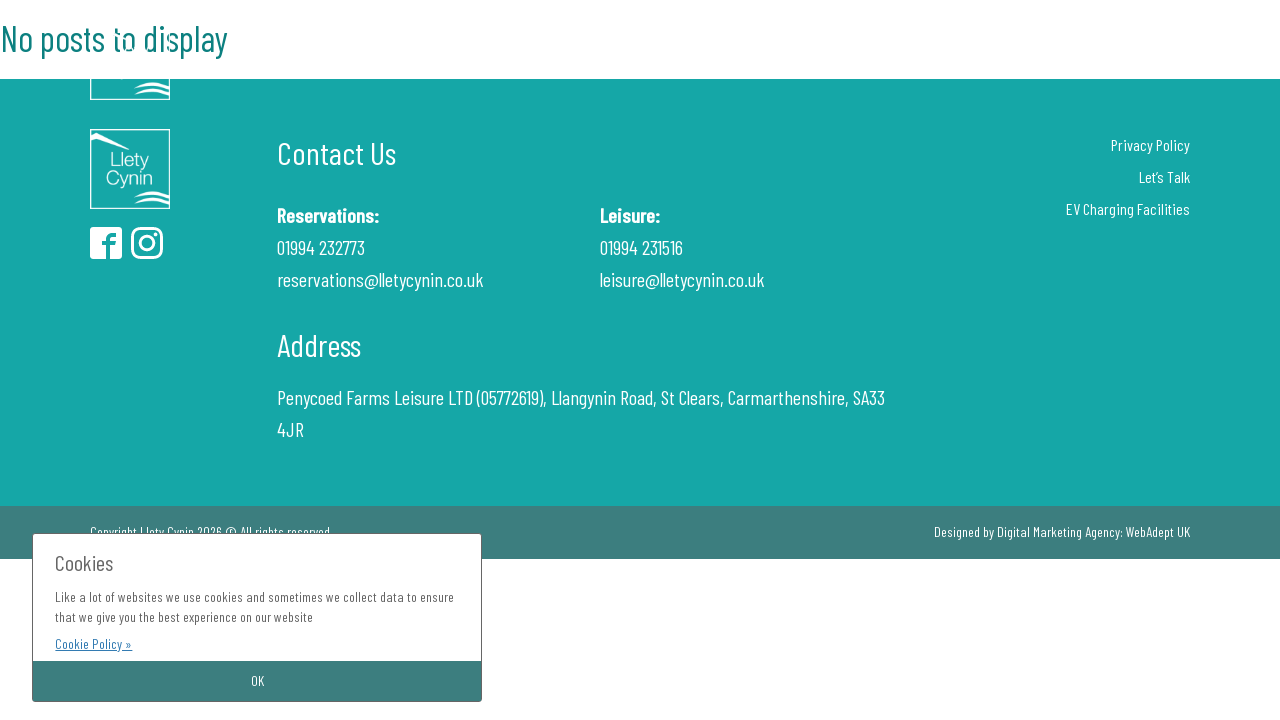

--- FILE ---
content_type: text/html; charset=UTF-8
request_url: https://www.lletycynin.co.uk/tag/dinner/
body_size: 10895
content:
<!DOCTYPE HTML>
<!--[if IEMobile 7 ]><html class="no-js iem7" manifest="default.appcache?v=1"><![endif]--> 
<!--[if lt IE 7 ]><html class="no-js ie6" lang="en"><![endif]--> 
<!--[if IE 7 ]><html class="no-js ie7" lang="en"><![endif]--> 
<!--[if IE 8 ]><html class="no-js ie8" lang="en"><![endif]--> 
<!--[if (gte IE 9)|(gt IEMobile 7)|!(IEMobile)|!(IE)]><!--><html class="no-js" lang="en"><!--<![endif]-->
	<head>
		<!-- Global site tag (gtag.js) - Google Analytics -->
<script async src="https://www.googletagmanager.com/gtag/js?id=UA-107568822-1"></script>
<script>
  window.dataLayer = window.dataLayer || [];
  function gtag(){dataLayer.push(arguments);}
  gtag('js', new Date());

  gtag('config', 'UA-107568822-1');
</script>

		<title>Dinner Archives - Llety Cynin</title>
		<meta charset="UTF-8" />
	  	<meta http-equiv="X-UA-Compatible" content="IE=edge,chrome=1">
	  	<meta name="format-detection" content="telephone=no" />
		<meta name="viewport" content="width=device-width, initial-scale=1.0">
		<link rel="pingback" href="https://www.lletycynin.co.uk/xmlrpc.php" />
		<link rel="preconnect" href="https://fonts.gstatic.com">
		<link href="https://fonts.googleapis.com/css2?family=Barlow+Condensed:wght@400;500&display=swap" rel="stylesheet">

		<meta name='robots' content='index, follow, max-image-preview:large, max-snippet:-1, max-video-preview:-1' />

	<!-- This site is optimized with the Yoast SEO plugin v26.1.1 - https://yoast.com/wordpress/plugins/seo/ -->
	<link rel="canonical" href="https://www.lletycynin.co.uk/tag/dinner/" />
	<meta property="og:locale" content="en_GB" />
	<meta property="og:type" content="article" />
	<meta property="og:title" content="Dinner Archives - Llety Cynin" />
	<meta property="og:url" content="https://www.lletycynin.co.uk/tag/dinner/" />
	<meta property="og:site_name" content="Llety Cynin" />
	<meta name="twitter:card" content="summary_large_image" />
	<script type="application/ld+json" class="yoast-schema-graph">{"@context":"https://schema.org","@graph":[{"@type":"CollectionPage","@id":"https://www.lletycynin.co.uk/tag/dinner/","url":"https://www.lletycynin.co.uk/tag/dinner/","name":"Dinner Archives - Llety Cynin","isPartOf":{"@id":"https://www.lletycynin.co.uk/#website"},"breadcrumb":{"@id":"https://www.lletycynin.co.uk/tag/dinner/#breadcrumb"},"inLanguage":"en-GB"},{"@type":"BreadcrumbList","@id":"https://www.lletycynin.co.uk/tag/dinner/#breadcrumb","itemListElement":[{"@type":"ListItem","position":1,"name":"Home","item":"https://www.lletycynin.co.uk/"},{"@type":"ListItem","position":2,"name":"Dinner"}]},{"@type":"WebSite","@id":"https://www.lletycynin.co.uk/#website","url":"https://www.lletycynin.co.uk/","name":"Llety Cynin","description":"Llety Cynin is a converted coach house, located on a working farm in the heart of rural Carmarthenshire.","publisher":{"@id":"https://www.lletycynin.co.uk/#organization"},"potentialAction":[{"@type":"SearchAction","target":{"@type":"EntryPoint","urlTemplate":"https://www.lletycynin.co.uk/?s={search_term_string}"},"query-input":{"@type":"PropertyValueSpecification","valueRequired":true,"valueName":"search_term_string"}}],"inLanguage":"en-GB"},{"@type":"Organization","@id":"https://www.lletycynin.co.uk/#organization","name":"Llety Cynin","url":"https://www.lletycynin.co.uk/","logo":{"@type":"ImageObject","inLanguage":"en-GB","@id":"https://www.lletycynin.co.uk/#/schema/logo/image/","url":"https://www.lletycynin.co.uk/wp-content/uploads/2022/08/lc-logo-white.png","contentUrl":"https://www.lletycynin.co.uk/wp-content/uploads/2022/08/lc-logo-white.png","width":228,"height":228,"caption":"Llety Cynin"},"image":{"@id":"https://www.lletycynin.co.uk/#/schema/logo/image/"},"sameAs":["https://www.facebook.com/LletyCyn","https://www.instagram.com/lletycynin/"]}]}</script>
	<!-- / Yoast SEO plugin. -->


<link rel="alternate" type="application/rss+xml" title="Llety Cynin &raquo; Dinner Tag Feed" href="https://www.lletycynin.co.uk/tag/dinner/feed/" />
<style id='wp-img-auto-sizes-contain-inline-css' type='text/css'>
img:is([sizes=auto i],[sizes^="auto," i]){contain-intrinsic-size:3000px 1500px}
/*# sourceURL=wp-img-auto-sizes-contain-inline-css */
</style>
<style id='wp-emoji-styles-inline-css' type='text/css'>

	img.wp-smiley, img.emoji {
		display: inline !important;
		border: none !important;
		box-shadow: none !important;
		height: 1em !important;
		width: 1em !important;
		margin: 0 0.07em !important;
		vertical-align: -0.1em !important;
		background: none !important;
		padding: 0 !important;
	}
/*# sourceURL=wp-emoji-styles-inline-css */
</style>
<style id='wp-block-library-inline-css' type='text/css'>
:root{--wp-block-synced-color:#7a00df;--wp-block-synced-color--rgb:122,0,223;--wp-bound-block-color:var(--wp-block-synced-color);--wp-editor-canvas-background:#ddd;--wp-admin-theme-color:#007cba;--wp-admin-theme-color--rgb:0,124,186;--wp-admin-theme-color-darker-10:#006ba1;--wp-admin-theme-color-darker-10--rgb:0,107,160.5;--wp-admin-theme-color-darker-20:#005a87;--wp-admin-theme-color-darker-20--rgb:0,90,135;--wp-admin-border-width-focus:2px}@media (min-resolution:192dpi){:root{--wp-admin-border-width-focus:1.5px}}.wp-element-button{cursor:pointer}:root .has-very-light-gray-background-color{background-color:#eee}:root .has-very-dark-gray-background-color{background-color:#313131}:root .has-very-light-gray-color{color:#eee}:root .has-very-dark-gray-color{color:#313131}:root .has-vivid-green-cyan-to-vivid-cyan-blue-gradient-background{background:linear-gradient(135deg,#00d084,#0693e3)}:root .has-purple-crush-gradient-background{background:linear-gradient(135deg,#34e2e4,#4721fb 50%,#ab1dfe)}:root .has-hazy-dawn-gradient-background{background:linear-gradient(135deg,#faaca8,#dad0ec)}:root .has-subdued-olive-gradient-background{background:linear-gradient(135deg,#fafae1,#67a671)}:root .has-atomic-cream-gradient-background{background:linear-gradient(135deg,#fdd79a,#004a59)}:root .has-nightshade-gradient-background{background:linear-gradient(135deg,#330968,#31cdcf)}:root .has-midnight-gradient-background{background:linear-gradient(135deg,#020381,#2874fc)}:root{--wp--preset--font-size--normal:16px;--wp--preset--font-size--huge:42px}.has-regular-font-size{font-size:1em}.has-larger-font-size{font-size:2.625em}.has-normal-font-size{font-size:var(--wp--preset--font-size--normal)}.has-huge-font-size{font-size:var(--wp--preset--font-size--huge)}.has-text-align-center{text-align:center}.has-text-align-left{text-align:left}.has-text-align-right{text-align:right}.has-fit-text{white-space:nowrap!important}#end-resizable-editor-section{display:none}.aligncenter{clear:both}.items-justified-left{justify-content:flex-start}.items-justified-center{justify-content:center}.items-justified-right{justify-content:flex-end}.items-justified-space-between{justify-content:space-between}.screen-reader-text{border:0;clip-path:inset(50%);height:1px;margin:-1px;overflow:hidden;padding:0;position:absolute;width:1px;word-wrap:normal!important}.screen-reader-text:focus{background-color:#ddd;clip-path:none;color:#444;display:block;font-size:1em;height:auto;left:5px;line-height:normal;padding:15px 23px 14px;text-decoration:none;top:5px;width:auto;z-index:100000}html :where(.has-border-color){border-style:solid}html :where([style*=border-top-color]){border-top-style:solid}html :where([style*=border-right-color]){border-right-style:solid}html :where([style*=border-bottom-color]){border-bottom-style:solid}html :where([style*=border-left-color]){border-left-style:solid}html :where([style*=border-width]){border-style:solid}html :where([style*=border-top-width]){border-top-style:solid}html :where([style*=border-right-width]){border-right-style:solid}html :where([style*=border-bottom-width]){border-bottom-style:solid}html :where([style*=border-left-width]){border-left-style:solid}html :where(img[class*=wp-image-]){height:auto;max-width:100%}:where(figure){margin:0 0 1em}html :where(.is-position-sticky){--wp-admin--admin-bar--position-offset:var(--wp-admin--admin-bar--height,0px)}@media screen and (max-width:600px){html :where(.is-position-sticky){--wp-admin--admin-bar--position-offset:0px}}

/*# sourceURL=wp-block-library-inline-css */
</style><style id='global-styles-inline-css' type='text/css'>
:root{--wp--preset--aspect-ratio--square: 1;--wp--preset--aspect-ratio--4-3: 4/3;--wp--preset--aspect-ratio--3-4: 3/4;--wp--preset--aspect-ratio--3-2: 3/2;--wp--preset--aspect-ratio--2-3: 2/3;--wp--preset--aspect-ratio--16-9: 16/9;--wp--preset--aspect-ratio--9-16: 9/16;--wp--preset--color--black: #222222;--wp--preset--color--cyan-bluish-gray: #abb8c3;--wp--preset--color--white: #ffffff;--wp--preset--color--pale-pink: #f78da7;--wp--preset--color--vivid-red: #cf2e2e;--wp--preset--color--luminous-vivid-orange: #ff6900;--wp--preset--color--luminous-vivid-amber: #fcb900;--wp--preset--color--light-green-cyan: #7bdcb5;--wp--preset--color--vivid-green-cyan: #00d084;--wp--preset--color--pale-cyan-blue: #8ed1fc;--wp--preset--color--vivid-cyan-blue: #0693e3;--wp--preset--color--vivid-purple: #9b51e0;--wp--preset--color--green: #3c7e7f;--wp--preset--color--bright-green: #15A7A7;--wp--preset--color--light-green: #EDF6F6;--wp--preset--gradient--vivid-cyan-blue-to-vivid-purple: linear-gradient(135deg,rgb(6,147,227) 0%,rgb(155,81,224) 100%);--wp--preset--gradient--light-green-cyan-to-vivid-green-cyan: linear-gradient(135deg,rgb(122,220,180) 0%,rgb(0,208,130) 100%);--wp--preset--gradient--luminous-vivid-amber-to-luminous-vivid-orange: linear-gradient(135deg,rgb(252,185,0) 0%,rgb(255,105,0) 100%);--wp--preset--gradient--luminous-vivid-orange-to-vivid-red: linear-gradient(135deg,rgb(255,105,0) 0%,rgb(207,46,46) 100%);--wp--preset--gradient--very-light-gray-to-cyan-bluish-gray: linear-gradient(135deg,rgb(238,238,238) 0%,rgb(169,184,195) 100%);--wp--preset--gradient--cool-to-warm-spectrum: linear-gradient(135deg,rgb(74,234,220) 0%,rgb(151,120,209) 20%,rgb(207,42,186) 40%,rgb(238,44,130) 60%,rgb(251,105,98) 80%,rgb(254,248,76) 100%);--wp--preset--gradient--blush-light-purple: linear-gradient(135deg,rgb(255,206,236) 0%,rgb(152,150,240) 100%);--wp--preset--gradient--blush-bordeaux: linear-gradient(135deg,rgb(254,205,165) 0%,rgb(254,45,45) 50%,rgb(107,0,62) 100%);--wp--preset--gradient--luminous-dusk: linear-gradient(135deg,rgb(255,203,112) 0%,rgb(199,81,192) 50%,rgb(65,88,208) 100%);--wp--preset--gradient--pale-ocean: linear-gradient(135deg,rgb(255,245,203) 0%,rgb(182,227,212) 50%,rgb(51,167,181) 100%);--wp--preset--gradient--electric-grass: linear-gradient(135deg,rgb(202,248,128) 0%,rgb(113,206,126) 100%);--wp--preset--gradient--midnight: linear-gradient(135deg,rgb(2,3,129) 0%,rgb(40,116,252) 100%);--wp--preset--font-size--small: 13px;--wp--preset--font-size--medium: 20px;--wp--preset--font-size--large: 36px;--wp--preset--font-size--x-large: 42px;--wp--preset--spacing--20: 0.44rem;--wp--preset--spacing--30: 0.67rem;--wp--preset--spacing--40: 1rem;--wp--preset--spacing--50: 1.5rem;--wp--preset--spacing--60: 2.25rem;--wp--preset--spacing--70: 3.38rem;--wp--preset--spacing--80: 5.06rem;--wp--preset--shadow--natural: 6px 6px 9px rgba(0, 0, 0, 0.2);--wp--preset--shadow--deep: 12px 12px 50px rgba(0, 0, 0, 0.4);--wp--preset--shadow--sharp: 6px 6px 0px rgba(0, 0, 0, 0.2);--wp--preset--shadow--outlined: 6px 6px 0px -3px rgb(255, 255, 255), 6px 6px rgb(0, 0, 0);--wp--preset--shadow--crisp: 6px 6px 0px rgb(0, 0, 0);}:where(.is-layout-flex){gap: 0.5em;}:where(.is-layout-grid){gap: 0.5em;}body .is-layout-flex{display: flex;}.is-layout-flex{flex-wrap: wrap;align-items: center;}.is-layout-flex > :is(*, div){margin: 0;}body .is-layout-grid{display: grid;}.is-layout-grid > :is(*, div){margin: 0;}:where(.wp-block-columns.is-layout-flex){gap: 2em;}:where(.wp-block-columns.is-layout-grid){gap: 2em;}:where(.wp-block-post-template.is-layout-flex){gap: 1.25em;}:where(.wp-block-post-template.is-layout-grid){gap: 1.25em;}.has-black-color{color: var(--wp--preset--color--black) !important;}.has-cyan-bluish-gray-color{color: var(--wp--preset--color--cyan-bluish-gray) !important;}.has-white-color{color: var(--wp--preset--color--white) !important;}.has-pale-pink-color{color: var(--wp--preset--color--pale-pink) !important;}.has-vivid-red-color{color: var(--wp--preset--color--vivid-red) !important;}.has-luminous-vivid-orange-color{color: var(--wp--preset--color--luminous-vivid-orange) !important;}.has-luminous-vivid-amber-color{color: var(--wp--preset--color--luminous-vivid-amber) !important;}.has-light-green-cyan-color{color: var(--wp--preset--color--light-green-cyan) !important;}.has-vivid-green-cyan-color{color: var(--wp--preset--color--vivid-green-cyan) !important;}.has-pale-cyan-blue-color{color: var(--wp--preset--color--pale-cyan-blue) !important;}.has-vivid-cyan-blue-color{color: var(--wp--preset--color--vivid-cyan-blue) !important;}.has-vivid-purple-color{color: var(--wp--preset--color--vivid-purple) !important;}.has-black-background-color{background-color: var(--wp--preset--color--black) !important;}.has-cyan-bluish-gray-background-color{background-color: var(--wp--preset--color--cyan-bluish-gray) !important;}.has-white-background-color{background-color: var(--wp--preset--color--white) !important;}.has-pale-pink-background-color{background-color: var(--wp--preset--color--pale-pink) !important;}.has-vivid-red-background-color{background-color: var(--wp--preset--color--vivid-red) !important;}.has-luminous-vivid-orange-background-color{background-color: var(--wp--preset--color--luminous-vivid-orange) !important;}.has-luminous-vivid-amber-background-color{background-color: var(--wp--preset--color--luminous-vivid-amber) !important;}.has-light-green-cyan-background-color{background-color: var(--wp--preset--color--light-green-cyan) !important;}.has-vivid-green-cyan-background-color{background-color: var(--wp--preset--color--vivid-green-cyan) !important;}.has-pale-cyan-blue-background-color{background-color: var(--wp--preset--color--pale-cyan-blue) !important;}.has-vivid-cyan-blue-background-color{background-color: var(--wp--preset--color--vivid-cyan-blue) !important;}.has-vivid-purple-background-color{background-color: var(--wp--preset--color--vivid-purple) !important;}.has-black-border-color{border-color: var(--wp--preset--color--black) !important;}.has-cyan-bluish-gray-border-color{border-color: var(--wp--preset--color--cyan-bluish-gray) !important;}.has-white-border-color{border-color: var(--wp--preset--color--white) !important;}.has-pale-pink-border-color{border-color: var(--wp--preset--color--pale-pink) !important;}.has-vivid-red-border-color{border-color: var(--wp--preset--color--vivid-red) !important;}.has-luminous-vivid-orange-border-color{border-color: var(--wp--preset--color--luminous-vivid-orange) !important;}.has-luminous-vivid-amber-border-color{border-color: var(--wp--preset--color--luminous-vivid-amber) !important;}.has-light-green-cyan-border-color{border-color: var(--wp--preset--color--light-green-cyan) !important;}.has-vivid-green-cyan-border-color{border-color: var(--wp--preset--color--vivid-green-cyan) !important;}.has-pale-cyan-blue-border-color{border-color: var(--wp--preset--color--pale-cyan-blue) !important;}.has-vivid-cyan-blue-border-color{border-color: var(--wp--preset--color--vivid-cyan-blue) !important;}.has-vivid-purple-border-color{border-color: var(--wp--preset--color--vivid-purple) !important;}.has-vivid-cyan-blue-to-vivid-purple-gradient-background{background: var(--wp--preset--gradient--vivid-cyan-blue-to-vivid-purple) !important;}.has-light-green-cyan-to-vivid-green-cyan-gradient-background{background: var(--wp--preset--gradient--light-green-cyan-to-vivid-green-cyan) !important;}.has-luminous-vivid-amber-to-luminous-vivid-orange-gradient-background{background: var(--wp--preset--gradient--luminous-vivid-amber-to-luminous-vivid-orange) !important;}.has-luminous-vivid-orange-to-vivid-red-gradient-background{background: var(--wp--preset--gradient--luminous-vivid-orange-to-vivid-red) !important;}.has-very-light-gray-to-cyan-bluish-gray-gradient-background{background: var(--wp--preset--gradient--very-light-gray-to-cyan-bluish-gray) !important;}.has-cool-to-warm-spectrum-gradient-background{background: var(--wp--preset--gradient--cool-to-warm-spectrum) !important;}.has-blush-light-purple-gradient-background{background: var(--wp--preset--gradient--blush-light-purple) !important;}.has-blush-bordeaux-gradient-background{background: var(--wp--preset--gradient--blush-bordeaux) !important;}.has-luminous-dusk-gradient-background{background: var(--wp--preset--gradient--luminous-dusk) !important;}.has-pale-ocean-gradient-background{background: var(--wp--preset--gradient--pale-ocean) !important;}.has-electric-grass-gradient-background{background: var(--wp--preset--gradient--electric-grass) !important;}.has-midnight-gradient-background{background: var(--wp--preset--gradient--midnight) !important;}.has-small-font-size{font-size: var(--wp--preset--font-size--small) !important;}.has-medium-font-size{font-size: var(--wp--preset--font-size--medium) !important;}.has-large-font-size{font-size: var(--wp--preset--font-size--large) !important;}.has-x-large-font-size{font-size: var(--wp--preset--font-size--x-large) !important;}
/*# sourceURL=global-styles-inline-css */
</style>

<style id='classic-theme-styles-inline-css' type='text/css'>
/*! This file is auto-generated */
.wp-block-button__link{color:#fff;background-color:#32373c;border-radius:9999px;box-shadow:none;text-decoration:none;padding:calc(.667em + 2px) calc(1.333em + 2px);font-size:1.125em}.wp-block-file__button{background:#32373c;color:#fff;text-decoration:none}
/*# sourceURL=/wp-includes/css/classic-themes.min.css */
</style>
<link rel='stylesheet' id='screen-css' href='https://www.lletycynin.co.uk/wp-content/themes/llety-cenin/style.css?v=3&#038;ver=6.9' type='text/css' media='screen' />
<script type="text/javascript" src="https://www.lletycynin.co.uk/wp-includes/js/jquery/jquery.min.js?ver=3.7.1" id="jquery-core-js"></script>
<script type="text/javascript" src="https://www.lletycynin.co.uk/wp-includes/js/jquery/jquery-migrate.min.js?ver=3.4.1" id="jquery-migrate-js"></script>
<script type="text/javascript" src="https://www.lletycynin.co.uk/wp-content/themes/llety-cenin/js/html5shiv.js?ver=6.9" id="shiv-js"></script>
<script type="text/javascript" src="https://www.lletycynin.co.uk/wp-content/themes/llety-cenin/js/site.js?ver=6.9" id="site-js"></script>
<link rel="https://api.w.org/" href="https://www.lletycynin.co.uk/wp-json/" /><link rel="alternate" title="JSON" type="application/json" href="https://www.lletycynin.co.uk/wp-json/wp/v2/tags/107" /><link rel="EditURI" type="application/rsd+xml" title="RSD" href="https://www.lletycynin.co.uk/xmlrpc.php?rsd" />
<meta name="generator" content="WordPress 6.9" />
<link rel="icon" href="https://www.lletycynin.co.uk/wp-content/uploads/2021/07/cropped-llety-cynin-favicon-32x32.png" sizes="32x32" />
<link rel="icon" href="https://www.lletycynin.co.uk/wp-content/uploads/2021/07/cropped-llety-cynin-favicon-192x192.png" sizes="192x192" />
<link rel="apple-touch-icon" href="https://www.lletycynin.co.uk/wp-content/uploads/2021/07/cropped-llety-cynin-favicon-180x180.png" />
<meta name="msapplication-TileImage" content="https://www.lletycynin.co.uk/wp-content/uploads/2021/07/cropped-llety-cynin-favicon-270x270.png" />

		<script type="text/javascript">
            jQuery(document).ready(function ($) {

                $('.wp-block-gallery').magnificPopup({
                    delegate: 'a',
                    type: 'image',
                    tLoading: 'Loading image #%curr%...',
                    gallery:{
					    enabled:true
					  }
					                   
                });

            });
        </script>
		
<!-- Facebook Pixel Code -->
<script>
!function(f,b,e,v,n,t,s){if(f.fbq)return;n=f.fbq=function(){n.callMethod?
n.callMethod.apply(n,arguments):n.queue.push(arguments)};if(!f._fbq)f._fbq=n;
n.push=n;n.loaded=!0;n.version='2.0';n.queue=[];t=b.createElement(e);t.async=!0;
t.src=v;s=b.getElementsByTagName(e)[0];s.parentNode.insertBefore(t,s)}(window,
document,'script','https://connect.facebook.net/en_US/fbevents.js');
fbq('init', '158474041204874'); // Insert your pixel ID here.
fbq('track', 'PageView');
</script>
<noscript><img height="1" width="1" style="display:none"
src="https://www.facebook.com/tr?id=158474041204874&ev=PageView&noscript=1"
/></noscript>
<!-- DO NOT MODIFY -->
<!-- End Facebook Pixel Code -->		

<meta name="google-site-verification" content="f4FTJCUAP5dcSiIS3fKPj73AgMKqbZdNooZAILYI86k" />		
		
	</head>
    
	<body class="archive tag tag-dinner tag-107 wp-theme-llety-cenin">
<header class="header  ">
	<div class="container">
		<a href="https://www.lletycynin.co.uk" class="mainLogo ">Llety Cenin</a>

		<nav class="mainNav row">

			<span class="closeMenu">
				<svg version="1.1" xmlns="http://www.w3.org/2000/svg" width="32" height="32" viewBox="0 0 32 32">
				<title>cross</title>
				<path d="M31.708 25.708c-0-0-0-0-0-0l-9.708-9.708 9.708-9.708c0-0 0-0 0-0 0.105-0.105 0.18-0.227 0.229-0.357 0.133-0.356 0.057-0.771-0.229-1.057l-4.586-4.586c-0.286-0.286-0.702-0.361-1.057-0.229-0.13 0.048-0.252 0.124-0.357 0.228 0 0-0 0-0 0l-9.708 9.708-9.708-9.708c-0-0-0-0-0-0-0.105-0.104-0.227-0.18-0.357-0.228-0.356-0.133-0.771-0.057-1.057 0.229l-4.586 4.586c-0.286 0.286-0.361 0.702-0.229 1.057 0.049 0.13 0.124 0.252 0.229 0.357 0 0 0 0 0 0l9.708 9.708-9.708 9.708c-0 0-0 0-0 0-0.104 0.105-0.18 0.227-0.229 0.357-0.133 0.355-0.057 0.771 0.229 1.057l4.586 4.586c0.286 0.286 0.702 0.361 1.057 0.229 0.13-0.049 0.252-0.124 0.357-0.229 0-0 0-0 0-0l9.708-9.708 9.708 9.708c0 0 0 0 0 0 0.105 0.105 0.227 0.18 0.357 0.229 0.356 0.133 0.771 0.057 1.057-0.229l4.586-4.586c0.286-0.286 0.362-0.702 0.229-1.057-0.049-0.13-0.124-0.252-0.229-0.357z"></path>
				</svg>
			</span>

			
					<div class="megaMenu megaCols-4 " id="megaMenu88">

						<a href="#" class="megaMenuBack">&raquo; Back</a>

						<div class="row">

							<ul class="megaMenu-col megaMenu-col1 ">
								
    									
    										<h3> </h3>

    									
    								
    									
    										<li><a href="https://www.lletycynin.co.uk/stay/">Stay</a></li>

    									
    								    							    						</ul>
	
							<ul class="megaMenu-col megaMenu-col2">
								    									
    										<h3> </h3>
    										
    									    								    									
    										<li><a href="https://www.lletycynin.co.uk/spa/">Spa</a></li>

    									    								    							    						</ul>

    							    						<ul class="megaMenu-col megaMenu-col3">
										    									
    										<h3> </h3>
    										
    										    									    									
    										<li><a href="https://www.lletycynin.co.uk/the-penny-bar-restaurant/">The Penny Bar & Restaurant </a></li>

    										    									    								    						</ul>
	    					
	    						    						<ul class="megaMenu-col megaMenu-col4">
										    									
    										<h3> </h3>
    										
    										    									    									
    										<li><a href="https://www.lletycynin.co.uk/the-leisure-club/">The Leisure Club</a></li>

    										    									    								    						</ul>
	    					
	    					
						</div>

					</div>


			<div class="menu-main-menu-container"><ul id="menu-main-menu" class="menu"><li id="menu-item-60" class="menu-item menu-item-type-custom menu-item-object-custom menu-item-home menu-item-60"><a href="https://www.lletycynin.co.uk/">Home</a></li>
<li id="menu-item-934" class="menu-item menu-item-type-custom menu-item-object-custom hasMegaMenu menu-item-934"><a href="#">Visit Us<span class="megaMenuRef">megaMenu88</span></a></li>
<li id="menu-item-743" class="menu-item menu-item-type-post_type menu-item-object-page menu-item-has-children menu-item-743"><a href="https://www.lletycynin.co.uk/carmarthenshire-wedding-venue/">Weddings</a>
<ul class="sub-menu">
	<li id="menu-item-3807" class="menu-item menu-item-type-custom menu-item-object-custom menu-item-3807"><a href="https://www.flipbookpdf.net/web/site/39a49cbd31875d3152c2a4402f9a51ca008358c0202501.pdf.html">Wedding Brochure</a></li>
	<li id="menu-item-3836" class="menu-item menu-item-type-post_type menu-item-object-post menu-item-3836"><a href="https://www.lletycynin.co.uk/special-offers/whirlwind-weddings-wales/">Whirlwind Wedding Package</a></li>
</ul>
</li>
<li id="menu-item-1733" class="menu-item menu-item-type-post_type menu-item-object-page current_page_parent menu-item-has-children menu-item-1733"><a href="https://www.lletycynin.co.uk/special-offers/">Offers &#038; Events</a>
<ul class="sub-menu">
	<li id="menu-item-2744" class="menu-item menu-item-type-taxonomy menu-item-object-category menu-item-2744"><a href="https://www.lletycynin.co.uk/category/events/">Events</a></li>
	<li id="menu-item-2914" class="menu-item menu-item-type-custom menu-item-object-custom menu-item-2914"><a href="https://lletycynin-events.giftpro.co.uk/">Buy Event Tickets</a></li>
	<li id="menu-item-2745" class="menu-item menu-item-type-taxonomy menu-item-object-category menu-item-2745"><a href="https://www.lletycynin.co.uk/category/special-offers/">Special Offers</a></li>
	<li id="menu-item-3613" class="menu-item menu-item-type-custom menu-item-object-custom menu-item-3613"><a href="https://www.flipbookpdf.net/web/site/e8b5b100870e4ee2652fcc1cadb2fca501da9eca202501.pdf.html#page/1">Events Brochure</a></li>
</ul>
</li>
<li id="menu-item-756" class="menu-item menu-item-type-custom menu-item-object-custom menu-item-756"><a href="https://lletycynin.giftpro.co.uk/">Vouchers</a></li>
<li id="menu-item-1594" class="menu-item menu-item-type-post_type menu-item-object-page menu-item-1594"><a href="https://www.lletycynin.co.uk/contact-us/">Contact Us</a></li>
</ul></div>		</nav>

		<a href="#" class="menuToggle">
			<svg version="1.1" xmlns="http://www.w3.org/2000/svg" width="24" height="28" viewBox="0 0 24 28">
			<title>bars</title>
			<path d="M24 21v2c0 0.547-0.453 1-1 1h-22c-0.547 0-1-0.453-1-1v-2c0-0.547 0.453-1 1-1h22c0.547 0 1 0.453 1 1zM24 13v2c0 0.547-0.453 1-1 1h-22c-0.547 0-1-0.453-1-1v-2c0-0.547 0.453-1 1-1h22c0.547 0 1 0.453 1 1zM24 5v2c0 0.547-0.453 1-1 1h-22c-0.547 0-1-0.453-1-1v-2c0-0.547 0.453-1 1-1h22c0.547 0 1 0.453 1 1z"></path>
			</svg>
		</a>
	</div>
</header>


		<h2>No posts to display</h2>
		
	</div>
	<div class="navigation row">
	        	        	
	    </div><!--navigation-->
</div>
	
	<footer class="footer has-bright-green-background-color has-white-color">
		<div class="container row footerContact">
			<div class="g_grid_2">
				<p><img src="https://www.lletycynin.co.uk/wp-content/themes/llety-cenin/images/global/lc-logo-white.png" alt="Llety Cynin" /></p>

				<p>
					<a href="https://www.facebook.com/LletyCyn" target="_blank">
			          <svg version="1.1" xmlns="http://www.w3.org/2000/svg" width="32" height="32" viewBox="0 0 32 32">
			          <title>facebook2</title>
			          <path d="M29 0h-26c-1.65 0-3 1.35-3 3v26c0 1.65 1.35 3 3 3h13v-14h-4v-4h4v-2c0-3.306 2.694-6 6-6h4v4h-4c-1.1 0-2 0.9-2 2v2h6l-1 4h-5v14h9c1.65 0 3-1.35 3-3v-26c0-1.65-1.35-3-3-3z"></path>
			          </svg>
      				</a>

      				<a href="https://www.instagram.com/lletycynin/" target="_blank">
			          <svg version="1.1" xmlns="http://www.w3.org/2000/svg" width="32" height="32" viewBox="0 0 32 32">
			          <title>instagram</title>
			          <path d="M16 2.881c4.275 0 4.781 0.019 6.462 0.094 1.563 0.069 2.406 0.331 2.969 0.55 0.744 0.288 1.281 0.638 1.837 1.194 0.563 0.563 0.906 1.094 1.2 1.838 0.219 0.563 0.481 1.412 0.55 2.969 0.075 1.688 0.094 2.194 0.094 6.463s-0.019 4.781-0.094 6.463c-0.069 1.563-0.331 2.406-0.55 2.969-0.288 0.744-0.637 1.281-1.194 1.837-0.563 0.563-1.094 0.906-1.837 1.2-0.563 0.219-1.413 0.481-2.969 0.55-1.688 0.075-2.194 0.094-6.463 0.094s-4.781-0.019-6.463-0.094c-1.563-0.069-2.406-0.331-2.969-0.55-0.744-0.288-1.281-0.637-1.838-1.194-0.563-0.563-0.906-1.094-1.2-1.837-0.219-0.563-0.481-1.413-0.55-2.969-0.075-1.688-0.094-2.194-0.094-6.463s0.019-4.781 0.094-6.463c0.069-1.563 0.331-2.406 0.55-2.969 0.288-0.744 0.638-1.281 1.194-1.838 0.563-0.563 1.094-0.906 1.838-1.2 0.563-0.219 1.412-0.481 2.969-0.55 1.681-0.075 2.188-0.094 6.463-0.094zM16 0c-4.344 0-4.887 0.019-6.594 0.094-1.7 0.075-2.869 0.35-3.881 0.744-1.056 0.412-1.95 0.956-2.837 1.85-0.894 0.888-1.438 1.781-1.85 2.831-0.394 1.019-0.669 2.181-0.744 3.881-0.075 1.713-0.094 2.256-0.094 6.6s0.019 4.887 0.094 6.594c0.075 1.7 0.35 2.869 0.744 3.881 0.413 1.056 0.956 1.95 1.85 2.837 0.887 0.887 1.781 1.438 2.831 1.844 1.019 0.394 2.181 0.669 3.881 0.744 1.706 0.075 2.25 0.094 6.594 0.094s4.888-0.019 6.594-0.094c1.7-0.075 2.869-0.35 3.881-0.744 1.050-0.406 1.944-0.956 2.831-1.844s1.438-1.781 1.844-2.831c0.394-1.019 0.669-2.181 0.744-3.881 0.075-1.706 0.094-2.25 0.094-6.594s-0.019-4.887-0.094-6.594c-0.075-1.7-0.35-2.869-0.744-3.881-0.394-1.063-0.938-1.956-1.831-2.844-0.887-0.887-1.781-1.438-2.831-1.844-1.019-0.394-2.181-0.669-3.881-0.744-1.712-0.081-2.256-0.1-6.6-0.1v0z"></path>
			          <path d="M16 7.781c-4.537 0-8.219 3.681-8.219 8.219s3.681 8.219 8.219 8.219 8.219-3.681 8.219-8.219c0-4.537-3.681-8.219-8.219-8.219zM16 21.331c-2.944 0-5.331-2.387-5.331-5.331s2.387-5.331 5.331-5.331c2.944 0 5.331 2.387 5.331 5.331s-2.387 5.331-5.331 5.331z"></path>
			          <path d="M26.462 7.456c0 1.060-0.859 1.919-1.919 1.919s-1.919-0.859-1.919-1.919c0-1.060 0.859-1.919 1.919-1.919s1.919 0.859 1.919 1.919z"></path>
			          </svg>
			        </a>
      			</p>
			</div>
			<div class="g_grid_7">
				<div class="row">
					<h4>Contact Us</h4>
					<div class="g_grid_6">
						<p><strong>Reservations:</strong><br>
							<a href="tel:01994 232773">01994 232773</a><br>
							<a href="mailto:reservations@lletycynin.co.uk">reservations@lletycynin.co.uk</a>
						</p>
					</div>

					<div class="g_grid_6">
						<p><strong>Leisure:</strong><br>
							<a href="tel:01994 231516">01994 231516</a><br>
							<a href="mailto:leisure@lletycynin.co.uk">leisure@lletycynin.co.uk</a>
						</p>
					</div>
				</div>
				<div class="row">
					<h4>Address</h4>
					<p>Penycoed Farms Leisure LTD (05772619), Llangynin Road, St Clears, Carmarthenshire, SA33 4JR</p>
				</div>
			</div>
			<div class="g_grid_3">
				<div class="menu-footer-container"><ul id="menu-footer" class="menu"><li id="menu-item-65" class="menu-item menu-item-type-post_type menu-item-object-page menu-item-privacy-policy menu-item-65"><a rel="privacy-policy" href="https://www.lletycynin.co.uk/privacy-policy/">Privacy Policy</a></li>
<li id="menu-item-66" class="menu-item menu-item-type-post_type menu-item-object-page menu-item-66"><a href="https://www.lletycynin.co.uk/contact-us/">Let’s Talk</a></li>
<li id="menu-item-3129" class="menu-item menu-item-type-post_type menu-item-object-page menu-item-3129"><a href="https://www.lletycynin.co.uk/ev-charging-facilities/">EV Charging Facilities</a></li>
</ul></div>			</div>
		</div>
		<div class="copyright has-green-background-color">
			<div class="container row">
				<div class="g_grid_6">
					Copyright Llety Cynin 2026 © All rights reserved
				</div>
				<div class="g_grid_6 web">
					Designed by Digital Marketing Agency: <a href="https://www.webadeptuk.com" target="_blank" class="has-white-color">WebAdept UK</a>
				</div>
			</div>
		</div>
	</footer>






<div id="cookieNotice">
	<div id="top_notice">
		<h5>Cookies</h5>
		<p>Like a lot of websites we use cookies and sometimes we collect data to ensure that we give you the best experience on our website</p>
		<p>
			<a href="https://www.lletycynin.co.uk/privacy-policy/" target="_blank" title="Cookie Notice" id="cookieMore">Cookie Policy &raquo;</a>
		</p>
	</div>
	<a id="accept_notice" class="cookieNoticeBtn" href="#">OK</a>
</div>

<script type="text/javascript">

	if (document.cookie.indexOf("https://www.lletycynin.co.uk-site-consent") >= 0) {
		var value = readCookie('https://www.lletycynin.co.uk-site-consent');
		jQuery("#cookieNotice").hide();
	} else {
		window['ga-disable-'] = false;
	}

	jQuery("#accept_notice").click(function () {
			//Expiration of cookie. 365 is days 1 is year
			SetCookie('https://www.lletycynin.co.uk-site-consent','consented',365*1)
			jQuery("#cookieNotice").remove();
	});
	

	function SetCookie(c_name,value,expiredays){
		var exdate=new Date()
		exdate.setDate(exdate.getDate()+expiredays)
		document.cookie=c_name+ "=" +escape(value)+";path=/"+((expiredays==null) ? "" : ";expires="+exdate.toGMTString())
	}
	function readCookie(name) {
	    var nameEQ = name + "=";
	    var ca = document.cookie.split(';');
	    for(var i=0;i < ca.length;i++) {
	        var c = ca[i];
	        while (c.charAt(0)==' ') c = c.substring(1,c.length);
	        if (c.indexOf(nameEQ) == 0) return c.substring(nameEQ.length,c.length);
	    }
	    return null;
	}

</script>





	<script type="speculationrules">
{"prefetch":[{"source":"document","where":{"and":[{"href_matches":"/*"},{"not":{"href_matches":["/wp-*.php","/wp-admin/*","/wp-content/uploads/*","/wp-content/*","/wp-content/plugins/*","/wp-content/themes/llety-cenin/*","/*\\?(.+)"]}},{"not":{"selector_matches":"a[rel~=\"nofollow\"]"}},{"not":{"selector_matches":".no-prefetch, .no-prefetch a"}}]},"eagerness":"conservative"}]}
</script>
<script id="wp-emoji-settings" type="application/json">
{"baseUrl":"https://s.w.org/images/core/emoji/17.0.2/72x72/","ext":".png","svgUrl":"https://s.w.org/images/core/emoji/17.0.2/svg/","svgExt":".svg","source":{"concatemoji":"https://www.lletycynin.co.uk/wp-includes/js/wp-emoji-release.min.js?ver=6.9"}}
</script>
<script type="module">
/* <![CDATA[ */
/*! This file is auto-generated */
const a=JSON.parse(document.getElementById("wp-emoji-settings").textContent),o=(window._wpemojiSettings=a,"wpEmojiSettingsSupports"),s=["flag","emoji"];function i(e){try{var t={supportTests:e,timestamp:(new Date).valueOf()};sessionStorage.setItem(o,JSON.stringify(t))}catch(e){}}function c(e,t,n){e.clearRect(0,0,e.canvas.width,e.canvas.height),e.fillText(t,0,0);t=new Uint32Array(e.getImageData(0,0,e.canvas.width,e.canvas.height).data);e.clearRect(0,0,e.canvas.width,e.canvas.height),e.fillText(n,0,0);const a=new Uint32Array(e.getImageData(0,0,e.canvas.width,e.canvas.height).data);return t.every((e,t)=>e===a[t])}function p(e,t){e.clearRect(0,0,e.canvas.width,e.canvas.height),e.fillText(t,0,0);var n=e.getImageData(16,16,1,1);for(let e=0;e<n.data.length;e++)if(0!==n.data[e])return!1;return!0}function u(e,t,n,a){switch(t){case"flag":return n(e,"\ud83c\udff3\ufe0f\u200d\u26a7\ufe0f","\ud83c\udff3\ufe0f\u200b\u26a7\ufe0f")?!1:!n(e,"\ud83c\udde8\ud83c\uddf6","\ud83c\udde8\u200b\ud83c\uddf6")&&!n(e,"\ud83c\udff4\udb40\udc67\udb40\udc62\udb40\udc65\udb40\udc6e\udb40\udc67\udb40\udc7f","\ud83c\udff4\u200b\udb40\udc67\u200b\udb40\udc62\u200b\udb40\udc65\u200b\udb40\udc6e\u200b\udb40\udc67\u200b\udb40\udc7f");case"emoji":return!a(e,"\ud83e\u1fac8")}return!1}function f(e,t,n,a){let r;const o=(r="undefined"!=typeof WorkerGlobalScope&&self instanceof WorkerGlobalScope?new OffscreenCanvas(300,150):document.createElement("canvas")).getContext("2d",{willReadFrequently:!0}),s=(o.textBaseline="top",o.font="600 32px Arial",{});return e.forEach(e=>{s[e]=t(o,e,n,a)}),s}function r(e){var t=document.createElement("script");t.src=e,t.defer=!0,document.head.appendChild(t)}a.supports={everything:!0,everythingExceptFlag:!0},new Promise(t=>{let n=function(){try{var e=JSON.parse(sessionStorage.getItem(o));if("object"==typeof e&&"number"==typeof e.timestamp&&(new Date).valueOf()<e.timestamp+604800&&"object"==typeof e.supportTests)return e.supportTests}catch(e){}return null}();if(!n){if("undefined"!=typeof Worker&&"undefined"!=typeof OffscreenCanvas&&"undefined"!=typeof URL&&URL.createObjectURL&&"undefined"!=typeof Blob)try{var e="postMessage("+f.toString()+"("+[JSON.stringify(s),u.toString(),c.toString(),p.toString()].join(",")+"));",a=new Blob([e],{type:"text/javascript"});const r=new Worker(URL.createObjectURL(a),{name:"wpTestEmojiSupports"});return void(r.onmessage=e=>{i(n=e.data),r.terminate(),t(n)})}catch(e){}i(n=f(s,u,c,p))}t(n)}).then(e=>{for(const n in e)a.supports[n]=e[n],a.supports.everything=a.supports.everything&&a.supports[n],"flag"!==n&&(a.supports.everythingExceptFlag=a.supports.everythingExceptFlag&&a.supports[n]);var t;a.supports.everythingExceptFlag=a.supports.everythingExceptFlag&&!a.supports.flag,a.supports.everything||((t=a.source||{}).concatemoji?r(t.concatemoji):t.wpemoji&&t.twemoji&&(r(t.twemoji),r(t.wpemoji)))});
//# sourceURL=https://www.lletycynin.co.uk/wp-includes/js/wp-emoji-loader.min.js
/* ]]> */
</script>

	<script src="https://unpkg.com/aos@next/dist/aos.js"></script>
		<script>
			document.querySelector('html').classList.remove('no-js');
			jQuery(document).ready(function() {
			    AOS.init({
				  // Global settings:
				  disable: false, // accepts following values: 'phone', 'tablet', 'mobile', boolean, expression or function
				  startEvent: 'DOMContentLoaded', // name of the event dispatched on the document, that AOS should initialize on
				  initClassName: 'aos-init', // class applied after initialization
				  animatedClassName: 'aos-animate', // class applied on animation
				  useClassNames: false, // if true, will add content of `data-aos` as classes on scroll
				  disableMutationObserver: false, // disables automatic mutations' detections (advanced)
				  debounceDelay: 50, // the delay on debounce used while resizing window (advanced)
				  throttleDelay: 99, // the delay on throttle used while scrolling the page (advanced)
				  
				  // Settings that can be overridden on per-element basis, by `data-aos-*` attributes:
				  offset: 120, // offset (in px) from the original trigger point
				  delay: 0, // values from 0 to 3000, with step 50ms
				  duration: 1000, // values from 0 to 3000, with step 50ms
				  easing: 'ease', // default easing for AOS animations
				  once: false, // whether animation should happen only once - while scrolling down
				  mirror: false, // whether elements should animate out while scrolling past them
				  anchorPlacement: 'top-bottom', // defines which position of the element regarding to window should trigger the animation

				});
			});
  		</script>

	</body>
</html>